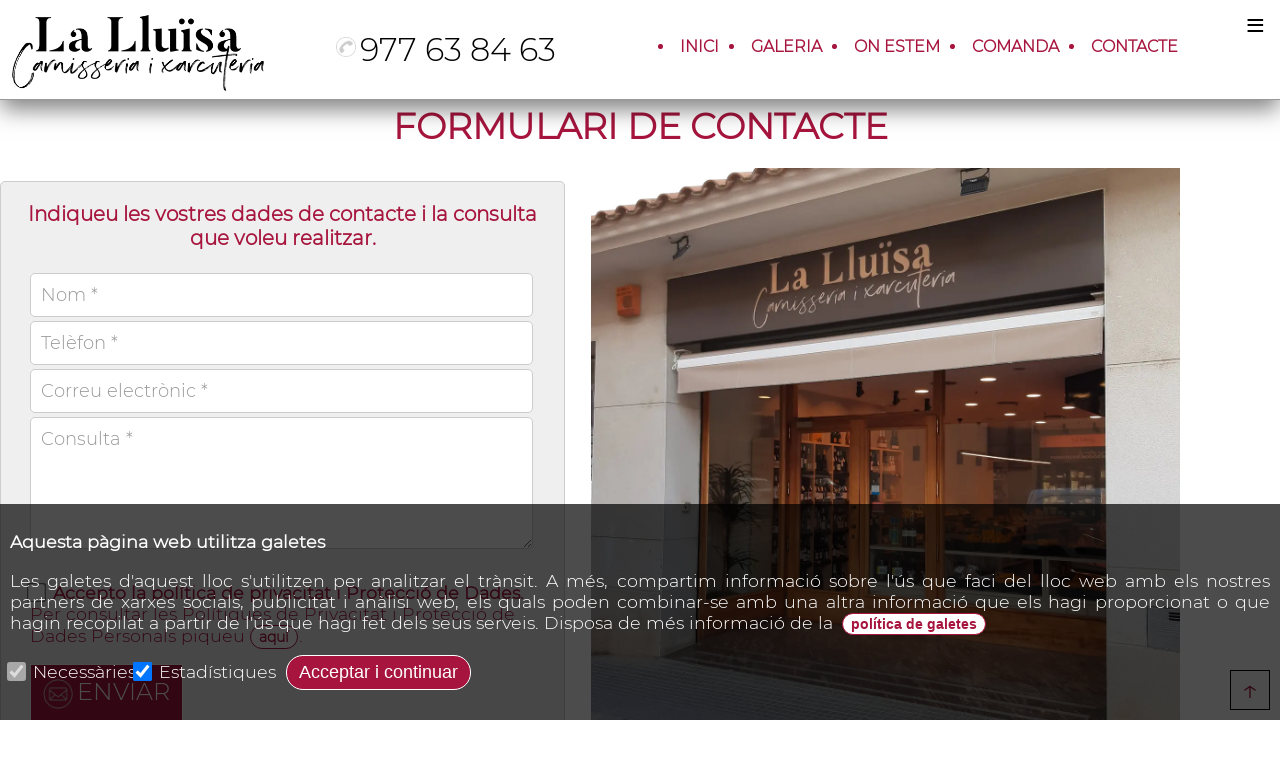

--- FILE ---
content_type: text/html; charset=UTF-8
request_url: https://www.lalluisa.com/ca/estil
body_size: 12634
content:
/* 6699cc (c) trading tecno *//* (c) 2014-2019 (c) trading tecno *//* #a7153e, #a7153e (09/2014) -> #a7153e, #a7153e(16/04/2021 & 17/09/2022) *//*carta colors pintura -> 3 x gris:NSC S 1002-Y = #dedcd2NSC S 1502-Y = #d2d1c8 (aquest)NCS S 2002-Y = #c6c3bbdiv,span {outline:1px dashed red}table tr td {outline:1px dashed blue}*/@media only screen and (min-width : 0px) and (max-width : 1024px) {body {font-size:10px}#contacte{padding-bottom:20px;padding:10px}#index-info  {display:block;max-width:1000px;margin:40px auto 0px auto}#index-info li {display:inline-block;width:80%;margin:10px}#index-info-poster {max-width:500px}#index-info h1 {font-size:32px}#index-info h2 {font-size:24px}#menu {display:none;position:fixed;top:5px;right:5px;width:90%;max-height:98%;padding:0% 2%;overflow:auto;z-index:4}/*#menu {-webkit-box-shadow: 0px 10px 22px -1px rgba(0,0,0,0.51);-moz-box-shadow: 0px 10px 22px -1px rgba(0,0,0,0.51);box-shadow: 0px 10px 22px -1px rgba(0,0,0,0.51)}*/#menu li {display:block;width:90%; padding: 4px 5px; text-align:left; font-size:24px}#menu-barra {display:none}#menu-obrir {top:5px}#peu-grup ul, #icones ul {display:block;text-align:center}#peu-grup li {font-size:24px; padding: 0px 10px; text-align:center !important}.titol {display:block;clear:both;text-align:center;margin:20px 0px 20px 0px;color:black;background-color:white;padding:15px; }.titol {font-size:32px}.titol-seccio {font-size:24px}.subtitol {font-size:26px}.subtitol-seccio {font-size:20px}.subtitol p {text-align:justify !important; font-size:20px !important}.cos-esquerra, .cos-dreta {display:block;clear:both}.cos-esquerra img, .cos-dreta img {width:100%}#info-esquerra, #info-dreta {display:block;clear:both}#info-resum {display:block;clear:both}#info-poster {display:block}#info-poster img {width:100%}.compartir-pagina a {font-size:16px}#capcalera {background-color:white}#capcalera table tr td {padding:0%;white-space:nowrap}#capcalera table tr:nth-child(1) > td:nth-child(1) {width:20%}  /* logo */#capcalera-logo {display:block;width:30%}#capcalera-logo img {width:100px;margin-left:10px}#capcalera-social {font-size:0.8rem}#capcalera-idiomes {display:inline-block;margin:0px 30px 0px 20px;text-align:left;display:none}#capcalera > table > tbody > tr:nth-child(1) > td:nth-child(2) { text-align:center } /* telefon */#capcalera-idiomes {margin-bottom:0px;padding:0px; display:none}#capcalera .lletra-gran {font-size:1.2rem;font-weight:bold;color:black!important}#capcalera .boto-gran {font-size:0.6rem; float:left;font-weight:bold}#capcalera-peu {position:fixed;width:100%;bottom:0px;left:0px;height:60px;background-color:black;color:white;z-index:1}#capcalera-peu table {width:100%; border-collapse:collapse}#capcalera-peu table tr td {text-align:center; padding:10px;width:25%}#capcalera-peu table tr td a p, #capcalera-peu table tr td div p {display:block;font-size:0.6rem;font-weight:bold;margin:0px;padding:0px}#capcalera-peu table a {color:white; text-decoration:none}.zoom-imatge,.zoom-imatge-tancar {max-width: 80vw}#galetes {font-size:1rem}.area-imatges {margin:0px;padding:0px}.area-imatges-img {display:inline-block;background-image:url(../imatges/icona-lupa-gran.png);background-repeat:no-repeat; background-size: 100px 100px; width:102px;height:102px;margin:2px 4px}.area-imatges img {display:inline-block;width:100px;height:100px;border:1px solid #efefef}.cos {margin:20px 20px;font-size:16px; text-align:justify}.cos-dreta, .cos-esquerra {font-size:24px}.cos-dreta h2, .cos-esquerra h2 {font-size:26px;font-weight:normal}.cos-dreta p, .cos-esquerra p {font-size:20px}.cos-dreta table, .cos-esquerra table {border-collapse:collapse}.cos-dreta td, .cos-esquerra td {font-size:20px; padding:5px 5px 5px 0px}.cos-dreta figure img, .cos-esquerra figure img {width:100%}.cos-dual figure {display:block;width:100%;margin:10px auto}.cos-dual img {display:block;width:100%;margin:0px auto}/*.cos-dual figure figcaption {text-align:center}*/.cos .imatge-esquerra, .cos .imatge-dreta{display:block;width:100%;margin:10px auto}#cos-legal {margin:40px 20px; font-size:14px}.area-avis {font-size:1.2rem}.imatge-esquerra {display:block; width:100%; margin:10px 10px 10px 0px}.imatge-dreta {display:block; width:100%;margin:10px 10px 10px 0px}#mapa-transport table tr td {display:block}center figure {margin: 5px 0px}center figure img {width:100%}#whatsapp {display:block}.area-video {position:relative; display:block;width:100%;clear:both;margin-bottom:20px;overflow:hidden}/*.area-video::after {padding-top: 56.25%; display: block;content: '';}*/.area-video iframe {position: relative; top: 0; left: 0; width: 100%;height: 100%;}.area-video p {position:relative;margin-top:10px; height:50px; font-size:1.8em; font-weight:bold; text-align:center; color:black}#galeria {display:block; clear:both; text-align:center; margin: 5px; padding-bottom:15px}#galeria img {display:block; width:100%; margin-bottom:5px}#galeria h2 {color:black!important}button.icona-compartir-imatge {display:block; position:absolute; right:5px;top:10px;cursor:pointer;width:32px; height:32px;border:0px;background-color:transparent}.mono {display:block;clear:both}.mono section {display:block;clear:both;width:100%}.mono-pad { width: 90%!important; padding: 0% 5%}.mono-imatge {display:block; clear:both; text-align:center}.mono-imatge img {width:100%}.duo {display:block; clear:both}.duo section {position:relative; display:block;clear:both; margin:2% 0px}.duo section h2 {position:absolute; top:2%; width:100%; text-align:center}.duo-pad { width: 96%!important; padding: 0% 2%}.trio {display:block;clear:both}.trio section {display:block;width:96%;position:relative;clear:both; margin-bottom:1%; padding:2%; background-color:white}.trio section h2 {top:2%; font-size:1.4rem}.trio section h3 { bottom:2%; font-size:1.1rem}.trio section h2, .trio section h3 {position:absolute; width:92%; padding:2%; text-align:center;background-color:rgba(0,0,0,0.7); color:white; margin:0%}.trio-pad { width: 96%!important; padding: 0% 2%}.quatro {display:block;clear:both}.quatro section {display:block;padding:2%;text-align:center;min-height:340px}}@media only screen and (min-width : 1025px) { body {margin-right: auto;margin-left:auto; font-size:10px}#contacte {display:block;float:left;width:40%; padding:0% 2%; margin:1% 0%}#index-info li {display:inline-block;width:200px;height:365px;margin:10px 10px 10px 10px}#index-info-poster {}#index-info h1 {font-size:24px}#index-info h2 {font-size:18px}/*#menu {display:block;padding-top:10px}#menu li {display:inline-block}*/#peu-grup ul, #icones li {display:inline-block;max-width:20%;width:100%;margin:0px 20px 0px 20px}#peu-grup ul {width:24%}#peu-grup li {font-size:16px}#peu-grup > ul:nth-child(4) > li:nth-child(7) {min-width:300px}/* area logo top doctors */.titol {display:block;clear:both;text-align:center;margin:20px 0px 20px 0px;color:black;background-color:white;padding:15px}.titol {font-size:40px}.titol-seccio {font-size:30px}.subtitol {font-size:36px}.subtitol-seccio {font-size:28px}.cos-esquerra {clear:both;float:left;width:46%;margin:0% 1% 1% 0%;min-height:200px;vertical-align:top !important;outline:1px solid #efefef}.cos-dreta {float:right;width:46%;margin:0% 0% 1% 1%;min-height:200px;vertical-align:top !important;outline: 1px solid #efefef}.cos-esquerra img, .cos-dreta img {width:100%}.c2 {display:inline-block;block;width:45.5%;margin:0%;padding:2%;vertical-align:top;vertical-align:top}.c2:first-child {float:left}.c2:last-child {float:right}.cb {display:block;vertical-align:top;margin-top:40px}.cb h2 {font-size:24px}#info-esquerra {display:inline-block;width:65%}#info-dreta {display:block;float:right;width:30%}#info-resum {display:block}#info-poster {max-width:280px;margin:0px 10px 10px 0px;float:left}#info-poster img {width:100%}#index tr td {padding:5px;font-size:16px}.compartir-pagina a {font-size:16px}#capcalera {}#capcalera table tr td {padding:0%}#capcalera table tr:nth-child(1) > td:nth-child(1) {width:20%}  /* logo */#capcalera-logo {width:20%}#capcalera-logo img {width:100%; margin-left:10px}#capcalera-social {font-size:1rem}#capcalera-idiomes {display:inline-block;margin:0px 30px 0px 20px;text-align:left;display:none}#capcalera-peu {display:none}#menu {position:fixed;top:5px;right:5px;width:90%;max-width:300px;max-height:95vh;padding:0% 1%;font-size:1.2rem; overflow:auto;z-index:4;display:none;}/*#menu li {display:block;max-width:355px;margin:2px 0px 0px 0px;padding: 1px 1px 1px 10px; font-size:16px}#menu-barra {position:fixed;left:0px;top:70px;width:99.9%;height:40px;display:block;overflow:hidden;padding:0px auto;z-index:3}*/#menu-barra {width:100%;height:50px;display:block;overflow:hidden;padding:0px auto;z-index:3}#menu-barra a {display:inline-block;margin:0px;vertical-align:top;margin:0px 5px}#menu-barra .icona {margin:0px;padding:0px}#menu-obrir {top:10px}.zoom-imatge,.zoom-imatge-tancar {max-width: 40vw}#galetes {font-size:1.1rem}.area-imatges {margin:10px;padding:10px}.area-imatges-img {display:inline-block;background-image:url(../imatges/icona-lupa-gran.png); background-repeat:no-repeat; background-size: 200px 200px; width:202px;height:202px;margin:2px 4px}.area-imatges img {display:inline-block;width:200px;height:200px;border:1px solid #efefef}.cos {margin:40px 80px;font-size:20px}.cos-dreta, .cos-esquerra {font-size:26px}.cos-dreta h2, .cos-esquerra h2 {font-size:26px;font-weight:normal}.cos-dreta p, .cos-esquerra p {font-size:20px}.cos-dreta table, .cos-esquerra table {border-collapse:collapse}.cos-dreta td, .cos-esquerra td {font-size:20px; padding:5px 5px 5px 0px}.cos-dual figure {float:right;clear:both;width:400px;margin:5px 0px 15px 25px}.cos-dual img {float:right;clear:both;width:400px;margin:0px 0px 0px 15px}.cos .imatge-esquerra, .cos .imatge-dreta{max-width:24.5%;width:100%}#cos-legal {margin:60px 20px;font-size:16px}.area-avis {font-size:1.2rem}.imatge-esquerra {float:left;margin:0px 10px 10px 0px}.imatge-dreta {float:right;margin:0px 0px 10px 10px}#mapa-transport table tr td {width:30%}#whatsapp {display:none}.area-video {position:relative;float:left;width:44%;padding:3%;overflow:hidden}/*.area-video::after {padding-top: 56.25%; display: block; content: '';}*//*.area-video iframe {position: absolute; top: 0; left: 0; width: 100%;height: 100%;}*/.area-video iframe {width:100%;height:360px}.area-video p {margin-top:10px; height:50px; font-size:1.5em; font-weight:bold; text-align:center; color:black}#galeria {display:block; clear:both; text-align:center; background-color:black; padding-bottom:15px}#galeria img {display:inline-block; height: 70vh; margin:5px}button.icona-compartir-imatge {display:none}.mono {display:block;clear:both}.mono section {width:100%;}.mono-pad { width: 90%!important; padding: 0% 5%}.mono-imatge {display:block; clear:both; text-align:center}.mono-imatge img {width:100%;max-width:60%}.duo {display:block;clear:both}.duo section {position:relative;display:inline-block; width:49%; vertical-align:top}.duo section h2 {position:absolute; top:2%; width:100%; text-align:center}.duo-pad { width: 46%!important; padding: 0% 2%}.trio {display:block; clear:both; overflow:hidden}.trio section {position:relative;display:inline-block;width:33%; background-color:white;vertical-align:top; }.trio section h2 {top:0%; font-size:1.4rem}.trio section h3 { bottom:0%; font-size:1.1rem}.trio section h2, .trio section h3 {position:absolute;width:96%; padding:2%; text-align:center;background-color:rgba(0,0,0,0.7); color:white; margin:0%}.trio-pad { width: 40%!important; padding: 0% 2%}.quatro {display:block;clear:both}.quatro section {display:inline-block;width:20.5%;padding:0% 2% 4% 2%;text-align:center;vertical-align:top} /* posat 20.5 a 21 salta el quart bloc a la seguent linia en algunes pagines */.octo {display:block;clear:both}.octo div {display:inline-block;float:left;width:8.5%;padding:0% 2% 4% 2%;vertical-align:top}}@font-face {  font-family: Montserrat;  src: url(../fonts/Montserrat/Montserrat-Light.ttf);}/*@font-face {  font-family: Roboto;  src: url(../fonts/Roboto/Roboto-Light.ttf);}*/html {}body {font-family:Montserrat, Arial , Helvetica, sans-serif; background-color:white; max-width:4000px}input[type="submit"], button {font-size:18px; padding:5px 10px 5px 10px;background-color:white;color:#a7153e;border:1px solid #a7153e}input[type="submit"]:hover {background-color:#a7153e;color:white}input[type="text"], input[type="date"], textarea, select {color:black}input[type="text"], input[type="date"], textarea {padding:2px 10px 2px 10px; border:1px solid #999999}select {background-color:white}/*input[type=file] {font-size:18px;background-color:#006699;color:white;border:1px solid white}*/a {text-decoration:none}textarea {overflow:auto}textarea {font-family:Montserrat, Arial, Helvetica, sans-serif}hr {color:#cccccc;margin:30px 0px}figure {display:inline-block;margin:0px}figure figcaption {color:#a7153e;font-size:18px}.video-iframe {    position: relative;    padding-bottom: 56.25%; /* 16:9 */    padding-top: 0px;margin-top:0px;    top:0px;background-color:#FF0000;}.video-iframe iframe {    position: absolute;margin-top:0px    top: 0px;padding:0px;    left: 0px;    width: 100%;    height: 100%;}/*.icona {display:inline-block;font-size:18px;color:#999999;padding:5px 0px 5px 0px;text-decoration:none;white-space:nowrap}*/#capcalera {position:fixed; left:0px; top:0px; width:100%; background-color:white; border-bottom:1px solid #999999; z-index:2 !important}#capcalera table {width:100%; border-collapse:collapse}#capcalera-social{font-weight:bold}/*#capcalera-social {padding:10px 0px 10px 0px;vertical-align:middle}#capcalera-social a img {border:1px solid white !important}#capcalera-idiomes {padding:10px 0px 10px 0px;vertical-align:middle;font-size:12px}#capcalera-idiomes a {width:100px !important}#capcalera-idiomes a:nth-child(2) {border:1px solid white}#capcalera-idiomes a:nth-child(2):hover {background-color:white}#capcalera-idiomes .icona-linkedin {background-size: 25px 25px !important; background-position:0px 0px !important;padding-left:-5px !important;display:inline;margin-right:20px;cursor:default;border-radius:0px 0px 0px 0px;vertical-align:top}#capcalera-social {padding-top:17px}#capcalera-social a {vertical-align:top}#capcalera-social a:hover {cursor:pointer}#capcalera-social img {width:30px}#capcalera-social .icona {background-size: 20px 20px}#capcalera-idiomes a {padding:2px 8px 2px 8px; margin:0px 2px 0px 0px;color:#006699;border:1px solid #99ccff;text-decoration:none;vertical-align:top}#capcalera-idiomes a:hover {background-color:#efefef;color:#a7153e;cursor:pointer}.capcalera-idioma-actual {background-color:#a7153e;color:white;cursor:pointer}#capcalera span {display:block;}#capcalera-banner {display:block;clear:both;text-align:center}#capcalera-banner img {width:100%}*/.area-avis {display:block;clear:both; width:100%; background-color:white; color:black; font-weight:bold; padding:0.5% 0%}.area-avis a:visited{color:#a7153e}.area-avis a {text-decoration:none;color:#a7153e}.area-avis a:hover {text-decoration:underline}#seleccio {display:block;max-width:450px;margin:20px auto 20px auto;text-align:center;padding:10px;background-color:rgba(255,255,255,1);border:4px solid white}#seleccio h3 {font-weight:normal;font-size:34px;text-shadow:0px 2px 1px white}#menu-obrir {position:fixed; right:10px;font-size:2rem; width:30px;height:30px;background-color:transparent;color:black;cursor:pointer;text-align:center;line-height:30px;z-index:5}#menu {clear:both;text-align:center;z-index:4;overflow:auto; background-color:white;border:1px solid #cccccc}#menu ul {display:block; list-style:none; padding:0px}#menu li {color:#a7153e; height:30px;line-height:30px;margin:0px auto; text-align:left;font-weight:bold;overflow:hidden}#menu a {text-decoration:none;color:#999999}#menu li:hover {color:#a7153e;text-decoration:underline;cursor:pointer}#menu li .icona {background-size:20px 20px}#menu-barra {clear:both;text-align:center;z-index:3;max-height:25px; font-weight:bold}#menu-barra ul {display:block; list-style:none; padding:0px;margin:0px}#menu-barra li {color:#a7153e;font-size:16px; text-align:left}#menu-barra a {text-decoration:none;color:white;}#menu-barra li:hover {text-decoration:underline; font-weight:bold; cursor:pointer}#menu-barra .icona {background-size: 18px 18px}.titol-seccio {display:block;clear:both;text-align:center;margin:20px 0px 10px 0px;color:white;background-color:#a7153e;padding:10px}.subtitol {display:block;clear:both;text-align:center;margin:0px;color:#a7153e;padding:0px 20px}.subtitol-seccio {display:block;clear:both;text-align:center;margin:0px;color:#a7153e;padding:10px}.subtitol p a {color:#990033;font-weight:bold}.titol-expandir{position:relative;/*top:-60px;*/width:100% !important;height:40px;background-image:url(../imatges/transparent-1.png);background-repeat: no-repeat;background-size:100% height:50px;}.boto-expandir {position:relative; padding:4px 8px!important}.titol-expandir-cos {display:none}#index {display:block;margin:0px 10px 10px 10px; border:1px solid #cccccc;padding:10px;font-size:16px;overflow:auto;background-color:rgba(255,255,255,0.4)}#index img {border:1px solid #cccccc}#index-titol {display:block;margin:0px 10px 0px 10px;color:black;font-size:38px;text-align:center;min-height:60px;text-shadow:0px 1px white}#index-titol img {display:block;width:160px;margin:auto}#index tr td {border-bottom:1px solid #cccccc}#index tr:hover {background-color:rgba(0,0,0,0.1);color:black}#index th {background-color:black;color:white;font-weight:normal;border:0px;text-align:center}#index table {width:100%;background-color:rgba(255,255,255,0.9);padding:10px; border-spacing:0px}#index table, #index table a {color:black}#index table td, #index table img {vertical-align:middle}#public ul {display:block; list-style:none; padding:0px; margin:0px}#public h3 {color:#990033}#contacte {background-color:#efefef;color:white; vertical-align:top; border:1px solid #cccccc}#contacte h2 {font-size:24px;color:#a7153e;text-align:center;}#contacte table {margin:auto}#contacte label {font-size:1.1rem;color:#a7153e}#contacte td {display:block;width:100%}/*#contacte td:first-child {width:20%;text-align:right;color:#6699cc}*//*#contacte td:last-child {width:100%;text-align:left}*/#contacte input[type="text"], #contacte textarea, #contacte select {font-family:Montserrat, Arial , Helvetica, sans-serif; font-size:18px;width:99%;margin:0px;padding:10px;border:1px solid #cccccc}#contacte select {width:99%}#contacte input[type="text"]:focus, #contacte textarea:focus, #contacte select:focus {-webkit-box-shadow: 0px 0px 4px 1px rgba(102,153,204,1);-moz-box-shadow: 0px 0px 4px 1px rgba(102,153,204,1);box-shadow: 0px 0px 4px 1px rgba(102,153,204,1);}#contacte p {display:block;font-size:20px;text-align:center;color:#a7153e;font-weight:bold}/*#contacte a {color:white;font-weight:bold} */#contacte-missatge {display:block;color:#339933;padding:10px;border-shadow:0px 1px black;font-size:26px;font-weight:bold;text-align:center;text-shadow: -1px 0 white, 0 1px white, 1px 0 white, 0 -1px white;}/*#contacte span {font-size:16px;color:#a7153e}*/#contacte-enviar {float:left}input::-webkit-input-placeholder { color: #999999;}input:-moz-placeholder { color: #999999;}input::-moz-placeholder {  color: #999999;}input:-ms-input-placeholder {  color: #999999;}textarea::-webkit-input-placeholder { color: #999999;}textarea:-moz-placeholder { color: #999999;}textarea::-moz-placeholder {  color: #999999;}textarea:-ms-input-placeholder {  color: #999999;}select::-webkit-input-placeholder { color: #999999;}select:-moz-placeholder { color: #999999;}select::-moz-placeholder {  color: #999999;}select:-ms-input-placeholder {  color: #999999;}.area-imatges {display:block;background-color:white}/*.area-imatges-img {display:inline-block;background-image:url(../imatges/icona-lupa-gran.png);background-repeat:no-repeat; background-size: 200px 200px; width:202px;height:202px;margin:2px 4px}.area-imatges img {display:inline-block;width:200px;height:200px;border:1px solid #efefef}*/.area-imatges img:hover {opacity:0.4}@media only screen and (min-width : 0px) and (max-width : 1024px) {#posts {max-height:50vh}.post-blog-bloc {display:block;margin-bottom:5px}.post-blog-cap{padding:0px 5px 2px 5px}.post-blog-titol{padding:2px 10px 2px 10px;font-size:16px}#post-blog-tot {display:block;padding:10px;margin:20px 0px}#post-blog-info {display:block}#post-blog-info label {font-size:22px}}@media only screen and (min-width : 1025px) {#posts {display:inline-block;width:25%;min-height:100px;max-height:70vh; vertical-align:top;text-align:center;vertical-align:top}.post-blog-bloc {display:inline-block;width:99%;margin:0vw 0vw .1vw 0px;padding:0.5vw;vertical-align:top}.post-blog-cap{padding:.1vw;margin:0vw 0vw .1vw 0vw}.post-blog-titol {padding: .0vw .1vw .1vw .1vw;font-size:14px}#post-blog-tot {display:inline-block;width:48%;padding:0px 1% 2% 1%;margin:0% 2% 2% 2%;vertical-align:top}#post-blog-tot {background-image:url(../imatges/diagnosis-dermatologica.png);background-repeat:no-repeat;background-position:bottom 10px right 10px;background-size:100px}#post-blog-info {display:inline-block;width:17%;vertical-align:top}#post-blog-info label {font-size:18px}}#blog {display:block;width:99%;margin:auto}#blog form {margin:0px 0px 10px 0px}#blog form input[type="text"] {font-size:16px; width:160px;padding:5px;font-weight:bold}#posts {margin:0px 10px 0px 0px;padding:5px 0px;overflow-y:auto;overflow-x:hidden;}#posts a {text-decoration:none;color:#6699cc}#posts a:hover {text-decoration:underline;color:white}.post-blog-bloc {text-align:left; color:#6699cc;font-family:Montserrat, Arial, Helvetica, sans-serif; border-bottom:1px solid #6699cc;vertical-align:top}.post-blog-bloc:hover {outline:1px solid white;background-color:#6699cc;color:white}.post-blog-cap {display:block;top:1px; right:1px;height:12px;text-align:right;font-size:12px}.post-blog-titol{font-weight:bold;overflow:hidden}.post-blog-titol a{display:block;font-family:Montserrat, Arial, Helvetica, sans-serif;font-weight:bold;outline:1px solid #6699cc; color:#006699;margin-bottom:8px}.post-blog-bloc a:hover, .post-blog-bloc a:visited {color:white}#post-blog-tot {overflow-x:auto;min-height:200px;text-align:left}#post-blog-tot #titol, #post-blog-tot #diamesany, #post-blog-tot #peu {display:block;color:black;font-weight:normal}#post-blog-info {text-align:center}#post-blog-info img {width:100%;margin-top:20px}#post-blog-info label {color:#6699cc}#post-blog-peu {display:block;margin-top:30px;color:#6699cc}.cos {display:block; clear:both;color:#666666; background-color:white;min-height:100px; text-align:justify}.cos h2 {color:#6699cc !important}.cos-dual {display:block;clear:both;padding-bottom:20px;margin-bottom:40px;min-height:40vh}.cos-dual h2 {display:block;clear:both;padding:10px;background-color:#6699cc;color:white;margin-top:20px;font-weight:normal}/*.cos-dual figure figcaption {color:#6699cc;font-size:18px;text-align:center}*/.cos-dual h2, .cos-dual h3 {color:#6699cc}.cos-esquerra {padding:0px 10px 10px 10px; vertical-align:top}.cos-dreta {padding: 0px 10px 10px 10px; vertical-align:top}.cos-esquerra h2 {color:#6699cc;margin:0px}.cos-dreta h2 {color:#6699cc;margin:0px}#cos-legal {display:block; color:#666666; background-color:white;text-align:justify;min-height:470px}#cos-legal table {border-collapse:collapse}#cos-legal table tr td{border:1px solid #cccccc;padding:10px}.videos table {position:relative;width:100%;background-color:black; color:white;}.videos table tr td:nth-of-type(1) {vertical-align:top}.videos table tr td:nth-of-type(2) {font-weight:bold}.videos table tr td {padding:5px}.videos table tr td h2 {font-weight:normal}.videos .icona-zoom {cursor:pointer}.videos .video-bloc {position:relative; height:400px;}.videos .video-iframe {position:absolute;width:100%;height:100%}#icones {display:block;margin:30px 0px 30px 0px;text-align:center}#icones img {max-width:200px;width:100%}#icones ul {list-style:none; padding:0px;vertical-align:top}#icones li {display:inline-block;color:#999999;padding:10px 20px 10px 20px;margin:10px auto 0px auto}#icones li span {display:block;font-size:32px;color:#999999}#area-etiquetes {display:block;clear:both; text-align:center; margin:10px auto 0px auto; min-height:70px; padding:20px 5px}#area-etiquetes h1,#area-etiquetes h2,#area-etiquetes h3,#area-etiquetes h4,#area-etiquetes h5,#area-etiquetes h6 {display:inline;margin:0px 8px;color:white;text-shadow:0px 1px #333333;font-weight:normal}#area-etiquetes span {display:none}.etiqueta {display:inline;padding:6px 12px;margin:0px 8px;color:#333333;background-color:#efefef;border:1px solid #cccccc;font-weight:normal;font-size:1.2em;}.etiqueta-mini {display:inline;padding:1px 6px; margin:0px 4px;color:#333333;background-color:#efefef;border:1px solid #cccccc;font-weight:normal;font-size:0.9em; text-shadow:none}.lineal {display:block;clear:both;overflow-x:auto;white-space:nowrap;text-align:center}.lineal div {position:relative; display:inline-block; margin:0.5% 0.5%; vertical-align:top}.lineal div img {height:70vh}.lineal div span:nth-of-type(1) {position:absolute;left:0px;top:0px;width:96%;height:40px;font-size:1.2rem;color:white;background-color:rgba(0,0,0,0.5);text-align:center; padding:2%;white-space:normal;font-weight:bold}.lineal div span:nth-of-type(2) {position:absolute; bottom:1px;left:28%;text-align:center}.segells {display:block; clear:both; text-align:center; margin:10px}.segells img {height:160px; margin: 0px 5px;/*filter: grayscale(100%);*/}#peu {display:block;clear:both;margin:2vh 0px 0px 0px; padding:0px 0px 30px 0px;background-color:#efefef}#peu-mapa {display:block}#peu-social {display:block;margin:auto;max-width:340px;height:300px;text-align:center;border:0px solid white}/*#peu-logo {position:relative;text-align:center;margin:0px 0px 10px 0px}#peu-logo img {width:200px !important;background-color:white}*/#peu-grup {display:block;text-align:center}#peu-grup h1, #peu-grup h2 ,#peu-grup h3, #peu-grup h4 {margin:0px;padding:0px}#peu-grup ul {list-style:none;padding-left:0px;vertical-align:top}#peu-grup li, #peu-grup a {display:block;min-height:40px;text-align:left;color:black}#peu-grup li a, #peu-grup a {text-decoration:none}#peu-grup a:hover {text-decoration:underline; cursor:pointer; color:#a7153e}#peu-grup li a {display:inline}#peu-grup li img {}#peu-grup p {font-size:18px; color:#a7153e;margin:30px !important}#peu-copy {display:block;clear:both;color:black;text-align:center;margin-bottom:5px;padding-bottom:10px;font-size:14px}#peu-copy a {color:white}#peu-mida {display:none} /* display:inline-block;clear:both;float:left;margin-left:10px;color:#999999;font-size:12px} */#peu-tt {display:inline-block;float:right;width:170px;text-align:right;color:black;margin-bottom:80px;margin-right:10px;height:20px;font-size:12px;cursor:pointer}#peu-tt a {text-decoration:none;color:black}#peu-tt span {color:#006699}#mapa-transport {display:block;text-align:left;margin:0px 20px}#mapa-transport div:nth-child(1), #mapa-transport div:nth-child(3) {font-size:28px;text-align:center;background-color:#6699cc;color:white;margin:10px 0px;cursor:pointer;min-height:40px}#mapa-transport-public, #mapa-transport-privat {display:none}#mapa-transport-public span, #mapa-transport-privat span{font-size:20px;font-weight:normal}#mapa-transport-public {background-image:url(../imatges/fons-nubols.jpg); background-repeat:no-repeat; background-size:cover} #mapa-transport-privat {background-image:url(../imatges/fons-nubols.jpg); background-repeat:no-repeat; background-size:cover} #mapa-transport table {font-size:18px;color:#336699;display:block;width:100%;font-weight:bold}#mapa-transport table p {font-size:22px;color:#6699cc}#mapa-transport table span {display:block;margin-bottom:5px}#mapa-transport table tr td {padding:20px;margin:10px;vertical-align:top}/*#mapa-transport span ul li {display:block !important;width:100% !important;font-size:20px;border-bottom:1px solid #6699cc}#mapa-transport p {font-size:22px;color:#6699cc}*/#seo {display:none}#galetes {position:fixed;left:0px;bottom:0px;background-color:rgba(0,0,0,0.7);color:white;padding:10px;z-index:2;text-align:justify;display:none}#galetes-acceptar{font-weight:bold}#galetes a, #galetes span {color:white;font-size:14px;padding:2px 4px;font-weight:bold;text-decoration:underline;cursor:pointer}.boto {display:inline-block;font-size:18px;color:white;background-color:#a7153e;padding:6px 12px;border:1px solid white; margin:2px 2px 2px 0px;text-decoration:none !important;white-space:nowrap}.boto:hover, .boto a:hover {color:#a7153e;background-color:white;border:1px solid #a7153e;cursor:pointer}.boto a,.boto a:link{text-decoration:none}.boto-blanc {display:inline-block;font-size:18px;color:#a7153e;background-color:white;padding:5px 8px;border:1px solid #a7153e; margin:2px 2px 2px 0px;text-decoration:none;white-space:nowrap;text-shadow: none}.boto-blanc:hover, .boto-blanc a:hover {color:white;background-color:#a7153e;border:1px solid white;cursor:pointer}.boto-blanc a,.boto a:link{text-decoration:none}.boto-blau {display:inline-block;font-size:18px;background-color:#006699;color:white;padding:5px 8px;border:1px solid white; margin:2px 2px 2px 0px;text-decoration:none;white-space:nowrap}.boto-blau:hover {background-color:white;color:#006699;border:1px solid #006699;cursor:pointer}.boto-blau a, .boto-blau a:link {text-decoration:none!important;color:white}.boto-mini {display:inline-block;border:1px solid #a7153e;color:white;background-color:#a7153e;padding:2px 8px!important; font-size:14px;margin: 1px 1px 1px 0px;text-decoration:none;white-space:nowrap}.boto-mini a {text-decoration:none}.boto-mini:hover, .boto-mini a:hover {color:#a7153e;background-color:white;cursor:pointer}.boto-mini-blanc {display:inline-block;border:1px solid #a7153e;color:#a7153e;background-color:white;padding:2px 8px!important; font-size:14px;margin: 1px 1px 1px 0px;text-decoration:none;white-space:nowrap;font-weight:bold;text-shadow: 0px 0px 0px white}.boto-mini-blanc a {text-decoration:none}.boto-mini-blanc:hover, .boto-mini-blanc a:hover {color:white;background-color:#a7153e;cursor:pointer;border:1px solid white;font-weight:normal}.boto-gran {display:inline-block;font-size:24px;color:white;background-color:#a7153e;padding:12px;border:1px solid white; margin:2px 2px 2px 0px;text-decoration:none !important;white-space:nowrap}.boto-gran:hover, .boto-gran a:hover {color:#a7153e;background-color:white;border:1px solid #a7153e;cursor:pointer}.boto-gran a,.boto-gran a:link{text-decoration:none}.boto-gran-blanc {display:inline-block;font-size:24px;color:#a7153e;background-color:white;padding:12;border:1px solid #a7153e; margin:2px 2px 2px 0px;text-decoration:none !important;white-space:nowrap}.boto-gran-blanc:hover, .boto-gran-blanc a:hover {color:white;background-color:#a7153e;border:1px solid white;cursor:pointer}.boto-gran-blanc a,.boto-gran-blanc a:link{text-decoration:none}.boto-icona {display:inline-block;font-size:18px;padding:5px 0px; text-decoration:none;white-space:nowrap}#fletxa-amunt {position:fixed;bottom:10px; right:10px;cursor:pointer;font-size:30px;border:1px solid black;background-color:rgba(255,255,255,0.7);color:#a7153e;width:30px;height:30px;line-height:30px;padding:4px;text-align:center; vertical-align:middle;z-index:2}#fletxa-amunt:hover{background-color:#cccccc;color:black;border:1px solid #666666}/*#whatsapp {position:fixed;bottom:5px; left:10px;cursor:pointer;z-index:1;font-size:20px;font-weight:bold; text-shadow:0px 2px white; text-shadow:2px 0px white}*/.ocult {display:none}.ul-bloc {list-style-type:none;padding:0px}.bloc {display:block;clear:both}.bloc-linia {display:inline-block}.bloc-imatge {display:block;clear:both; overflow:hidden}.bloc-imatge img {width:100%}.dreta {text-align:right}.esquerra {text-align:left}.centrat {text-align:center}.justificat {text-align:justify}.tot-dreta{float:right}.tot-esquerra{float:left}.marge {margin: 20px 0px}.marge-extra {margin:100px 0px}.marge-tot {margin:20px}.marge-amunt {margin-top:20px}.marge-avall {margin-bottom:20px}.marge-dreta {margin-right:20px}.marge-esquerra {margin-left:20px}.sense-marge {margin:0px!important}.marge-intern {padding:20px}.pad {padding: 20px}.icona {background-repeat:no-repeat;background-size: 30px 30px; width:30px; height:20px; background-position:0px 0px; padding:5px 0px; margin-right:4px; text-decoration:none;display:inline-block;vertical-align:middle}.icona:hover {opacity:0.6}.icona-mini {background-repeat:no-repeat;background-size: 20px 20px; width:20px; height:22px; background-position:0px 0px; padding:5px 0px; margin-right:4px; text-decoration:none;display:inline-block;vertical-align:middle}.icona-mini:hover {opacity:0.6}.icona-gran {background-repeat:no-repeat;background-size: 60px 60px; width:60px; height:60px;background-position:0px 0px; padding:5px 0px; margin-right:4px; text-decoration:none;display:inline-block;vertical-align:middle}.icona-max {background-repeat:no-repeat;background-size: 160px 160px; width:160px; height:160px;background-position:0px 0px; padding:5px 0px; margin-right:4px; text-decoration:none;display:inline-block;vertical-align:middle}.icona-extra {background-repeat:no-repeat;background-size: 256px 256px; width:256px; height:256px;background-position:0px 0px; padding:5px 0px; margin-right:4px; text-decoration:none;display:inline-block;vertical-align:middle}.icona-lupa {background-image:url(../imatges/icona-lupa.png)}.icona-calendari {background-image:url(../imatges/icona-calendari.png)}.icona-zoom {background-image:url(../imatges/icona-zoom.png)}.icona-tancar {background-image:url(../imatges/icona-tancar.png)}.icona-usuari {background-image:url(../imatges/icona-usuari.png)}.icona-contacte {background-image:url(../imatges/icona-contacte.png)}.icona-membre {background-image:url(../imatges/icona-membre.png)}.icona-info {background-image:url(../imatges/icona-info.png)}.icona-imprimir {background-image:url(../imatges/icona-imprimir.png)}.icona-compartir {background-image:url(../imatges/icona-compartir.png)}.icona-compartir-imatge {background-image:url(../imatges/icona-compartir-imatge.png)}.icona-logo-tt {background-image:url(../imatges/icona-logo-tt.png)}.icona-twitter {background-image:url(../imatges/icona-twitter.png)}.icona-facebook {background-image:url(../imatges/icona-facebook.png)}.icona-googleplus {background-image:url(../imatges/icona-googleplus.png)}.icona-linkedin {background-image:url(../imatges/icona-linkedin.png)}.icona-instagram {background-image:url(../imatges/icona-instagram.png)}.icona-pinterest {background-image:url(../imatges/icona-pinterest.png)}.icona-whatsapp {background-image:url(../imatges/icona-whatsapp.png)}.icona-youtube {background-image:url(../imatges/icona-youtube.png)}.icona-email {background-image:url(../imatges/icona-email.png)}.icona-newsletter {background-image:url(../imatges/icona-newsletter.png)}.icona-components  {background-image:url(../imatges/icona-components.png)}.icona-descatalogat {background-image:url(../imatges/icona-descatalogat.png)}.icona-novetat {background-image:url(../imatges/icona-novetat.png)}.icona-pdf {background-image:url(../imatges/icona-pdf.png)}.icona-casa {background-image:url(../imatges/icona-casa.png)}.icona-check {background-image:url(../imatges/icona-check.png)}.icona-estrella {background-image:url(../imatges/icona-estrella.png)}.icona-check-verd {background-image:url(../imatges/icona-check-verd.png)}.icona-opcio {background-image:url(../imatges/icona-opcio.png)}.icona-mobil {background-image:url(../imatges/icona-mobil.png)}.icona-telefon {background-image:url(../imatges/icona-telefon.png)}.icona-trucar {background-image:url(../imatges/icona-trucar.png)}/* color blau */.icona-fax {background-image:url(../imatges/icona-fax.png)}.icona-mon {background-image:url(../imatges/icona-mon.png)}.icona-ubicacio {background-image:url(../imatges/icona-ubicacio.png)}.icona-noticia {background-image:url(../imatges/icona-noticia.png)}.icona-blog {background-image:url(../imatges/icona-blog.png)}.icona-blogspot {background-image:url(../imatges/icona-blogspot.png)}.icona-tt {background-image:url(../imatges/icona-tt.png)}.icona-cita {background-image:url(../imatges/icona-cita.png)}.icona-inici {background-image:url(../imatges/icona-inici.png)}.icona-bus {background-image:url(../imatges/icona-bus.png)}.icona-metro {background-image:url(../imatges/icona-metro.png)}.icona-tren {background-image:url(../imatges/icona-tren.png)}.icona-cotxe {background-image:url(../imatges/icona-cotxe.png)}.icona-moto {background-image:url(../imatges/icona-moto.png)}.icona-parking {background-image:url(../imatges/icona-parking.png)}.icona-cedilp {background-image:url(../imatges/icona-cedilp.png)}.icona-finestra {background-image:url(../imatges/icona-finestra.png)}.icona-ok {background-image:url(../imatges/icona-ok.png)}.icona-ko {background-image:url(../imatges/icona-ko.png)}.icona-metge {background-image:url(../imatges/icona-metge.png)}.icona-metge-blau {background-image:url(../imatges/icona-metge-blau.png)}.icona-equip {background-image:url(../imatges/icona-equip.png)}.icona-oficina {background-image:url(../imatges/icona-oficina.png)}.icona-salut {background-image:url(../imatges/icona-salut.png)}.icona-tractament {background-image:url(../imatges/icona-tractament.png)}.icona-mes {background-image:url(../imatges/icona-mes.png)}.icona-fotos {background-image:url(../imatges/icona-fotos.png)}.icona-tour-virtual {background-image:url(../imatges/icona-tour-virtual.png)}.icona-carret {background-image:url(../imatges/icona-carret.png)}.icona-carregant {background-image:url(../imatges/icona-carregant.gif)}.icona-video {background-image:url(../imatges/icona-video.png)}/* 256 x 256 */.icona-scan {background-image:url(../imatges/icona-scan.png)}/* 256 x 256 */.icona-24h {background-image:url(../imatges/icona-24h.png)}     /* 256 x 256 */.icona-rellotge {background-image:url(../imatges/icona-rellotge.png)}     /* 256 x 256 */.icona-link {background-image:url(../imatges/icona-link.png)}     /* 256 x 256 */.icona-bossa {background-image:url(../imatges/icona-bossa.png)}     /* 256 x 256 */.icona-whatsapp-1 {background-image:url(../imatges/icona-whatsapp-1.png); background-size: 40px 40px;width:40px; height:50px;width:40px;cursor:pointer;}.icona-whatsapp-2 {background-image:url(../imatges/icona-whatsapp-2.png)}    /* .icona-gran */.icona-cat {background-image:url(../imatges/icona-cat.png)}.icona-esp {background-image:url(../imatges/icona-esp.png)}.icona-eng {background-image:url(../imatges/icona-eng.png)}.icona-fra {background-image:url(../imatges/icona-fra.png)}.icona-gal {background-image:url(../imatges/icona-gal.png)}.icona-por {background-image:url(../imatges/icona-por.png)}.icona-ita {background-image:url(../imatges/icona-ita.png)}.icona-ger {background-image:url(../imatges/icona-ger.png)}.icona-investigar {background-image:url(../imatges/icona-investigar.png)}.icona-merit {background-image:url(../imatges/icona-merit.png)}.icona-certificat {background-image:url(../imatges/icona-certificat.png)}.icona-formacio {background-image:url(../imatges/icona-formacio.png)}.icona-membre {background-image:url(../imatges/icona-membre.png)}.icona-creu-roja {background-image:url(../imatges/icona-creu-roja.png)}.icona-creu-cita {background-image:url(../imatges/icona-creu-cita.png)}.icona-ca {background-image:url(../imatges/icona-senyera_ca.png);}.icona-es {background-image:url(../imatges/icona-senyera_es.png);}.icona-en {background-image:url(../imatges/icona-senyera_en.png);}h2 .icona {background-size: 40px 40px;width:40px; height:30px;}h2 .icona {-webkit-filter: grayscale(50%); filter: grayscale(50%);}.icona-ca, .icona-es, .icona-en, .icona-carregant {background-repeat:no-repeat; background-size: 20px 20px; background-position:0px 3px; padding-left:35px;min-width:30px;min-height:30px;display:inline;cursor:default}/*.icona-tots, .icona-lupa, .icona-zoom, .icona-info, .icona-imprimir, .icona-compartir, .icona-twitter, .icona-facebook, .icona-googleplus, .icona-linkedin, .icona-instagram, .icona-pinterest, .icona-whatsapp, .icona-email, .icona-newsletter, .icona-components, .icona-descatalogat, .icona-novetat, .icona-logo-tt, .icona-pdf {background-repeat:no-repeat; background-size: 25px 25px; background-position:5px 3px; padding-left:35px;min-width:30px;min-height:30px;display:inline;cursor:default}.icona-casa, .icona-check, {background-repeat:no-repeat;background-size: 30px 30px;width:30px;height:30px;padding-left:35px !important;background-position:0px 5px}.icona-tots-mini, .icona-lupa-mini, .icona-zoom-mini, .icona-info-mini, .icona-imprimir-mini, .icona-compartir-mini,  .icona-twitter-mini, .icona-facebook-mini, .icona-googleplus-mini, .icona-linkedin-mini, .icona-instagram-mini, .icona-pinterest-mini, .icona-whatsapp-mini, .icona-email-mini, .icona-newsletter-mini, .icona-components-mini, .icona-descatalogat-mini, .icona-novetat-mini, .icona-logo-tt-mini, .icona-pdf-mini  {background-repeat:no-repeat; background-size: 15px 15px; background-position:2px 2px; padding-left:20px;min-width:15px;height:15px;display:inline;cursor:default}*/.icona-fosca {filter: contrast(0%);}.icona-blanc {filter: contrast(160%);}/*.icona-blanca {filter: invert(100%) sepia(0%) saturate(0%) hue-rotate(101deg) brightness(102%) contrast(106%);}*/.icona-negre {filter: invert(0%) sepia(9%) saturate(7500%) hue-rotate(114deg) brightness(0%) contrast(100%)}.icona-blau {filter: invert(20%) sepia(75%) saturate(2702%) hue-rotate(182deg) brightness(60%) contrast(101%)}.icona-gris {filter: invert(66%) sepia(0%) saturate(0%) hue-rotate(6deg) brightness(93%) contrast(90%)}.icona-verd {filter: invert(67%) sepia(34%) saturate(7491%) hue-rotate(81deg) brightness(112%) contrast(134%)}.icona-vermell {filter: invert(16%) sepia(90%) saturate(7079%) hue-rotate(360deg) brightness(107%) contrast(115%)}.icona-compartir-imatge {background-repeat:no-repeat;background-size: 30px 30px; width:30px; height:20px; background-position:0px 0px; padding:5px 0px; margin-right:4px; text-decoration:none;display:inline-block;vertical-align:middle; background-image:url(../imatges/icona-compartir-imatge.png)}.m5   {max-width:50px;  width:90%; display:inline-block; margin:5px 5px 5px 0px}.m50  {max-width:50px;  width:90%; display:inline-block; margin:5px 5px 5px 0px}.m100 {max-width:100px; width:90%; display:inline-block; margin:5px 5px 5px 0px}.m150 {max-width:150px; width:90%; display:inline-block; margin:5px 5px 5px 0px}.m200 {max-width:200px; width:90%; display:inline-block; margin:5px 5px 5px 0px}.m250 {max-width:250px; width:90%; display:inline-block; margin:5px 5px 5px 0px}.m300 {max-width:300px; width:90%; display:inline-block; margin:5px 5px 5px 0px}.m350 {max-width:350px; width:90%; display:inline-block; margin:5px 5px 5px 0px}.m400 {max-width:400px; width:90%; display:inline-block; margin:5px 5px 5px 0px}.m450 {max-width:450px; width:90%; display:inline-block; margin:5px 5px 5px 0px}.m500 {max-width:500px; width:90%; display:inline-block; margin:5px 5px 5px 0px}.m10x  {width:10%}.m20x  {width:20%}.m25x  {width:25%}.m30x  {width:30%}.m40x  {width:40%}.m50x  {width:50%}.m60x  {width:60%}.m70x  {width:70%}.m75x  {width:75%}.m80x  {width:80%}.m90x  {width:90%}.m100x {width:100%}.blanc {color:white!important}.negre {color:black!important}.vermell {color:#cc0000!important}.gris-fosc {color:#666666!important}.gris {color:#d2d1c8!important}.taronja {color:#ffcc00!important}.carbassa {color:#ff6600!important}.blau{color:#006699 !important}.rosa {color:#a7153e !important}   .fons-negre {background-color:black !important}.fons-blanc {background-color:white !important}.fons-blau {background-color:#006699 !important}.fons-gris {background-color:#d2d1c8 !important}.fons-gris-clar {background-color:#dadada !important}.fons-gris-fosc {background-color:#666666 !important}.fons-taronja {background-color:#ffcc00 !important}.fons-carbassa {background-color:#ff6600 !important}.fons-rosa {background-color:#a7153e !important}.normal    {font-weight:normal!important}.negreta   {font-weight:bold!important}.parpadeig { animation: parpadeig 2s linear infinite; }.buit {font-weight:normal;display:inline;padding:0px; margin:0px; font-size:inherit} @keyframes parpadeig { 50% { opacity: 0; } }.lletra-mini    {font-size:0.8rem}.lletra-petita  {font-size:1.1rem}.lletra-normal  {font-size:1.4rem}.lletra-mitjana {font-size:1.7rem}.lletra-gran    {font-size:2rem}.lletra-extra   {font-size:2.5rem}.degradat-gris {background-image: linear-gradient(to bottom, white, #cccccc)}.degradat-gris-clar{background-image: linear-gradient(to bottom, white, #d1d1d1)}.degradat-gris-clar-dreta{background-image: linear-gradient(to right, white, #d1d1d1)}.degradat-blau {background-image: linear-gradient(to bottom, white, #6699ff)}.degradat-blau-clar {background-image: linear-gradient(to bottom, white, #99ccff)}.degradat-rosa-clar {background-image: linear-gradient(to bottom, white, #ffccff)}.degradat-verd-clar {background-image: linear-gradient(to bottom, white, #66cc99)}/*.degradat-blau {background: rgba(3,67,99,1);background: -moz-linear-gradient(left, rgba(3,67,99,1) 0%, rgba(3,67,99,1) 49%, rgba(168,205,240,1) 100%);background: -webkit-gradient(left top, right top, color-stop(0%, rgba(3,67,99,1)), color-stop(49%, rgba(3,67,99,1)), color-stop(100%, rgba(168,205,240,1)));background: -webkit-linear-gradient(left, rgba(3,67,99,1) 0%, rgba(3,67,99,1) 49%, rgba(168,205,240,1) 100%);background: -o-linear-gradient(left, rgba(3,67,99,1) 0%, rgba(3,67,99,1) 49%, rgba(168,205,240,1) 100%);background: -ms-linear-gradient(left, rgba(3,67,99,1) 0%, rgba(3,67,99,1) 49%, rgba(168,205,240,1) 100%);background: linear-gradient(to right, rgba(3,67,99,1) 0%, rgba(3,67,99,1) 49%, rgba(168,205,240,1) 100%);filter: progid:DXImageTransform.Microsoft.gradient( startColorstr='#034363', endColorstr='#a8cdf0', GradientType=1 );}.degradat-blau-clar {background: rgba(134,174,204,1);background: -moz-linear-gradient(left, rgba(134,174,204,1) 0%, rgba(255,255,255,1) 100%);background: -webkit-gradient(left top, right top, color-stop(0%, rgba(134,174,204,1)), color-stop(100%, rgba(255,255,255,1)));background: -webkit-linear-gradient(left, rgba(134,174,204,1) 0%, rgba(255,255,255,1) 100%);background: -o-linear-gradient(left, rgba(134,174,204,1) 0%, rgba(255,255,255,1) 100%);background: -ms-linear-gradient(left, rgba(134,174,204,1) 0%, rgba(255,255,255,1) 100%);background: linear-gradient(to right, rgba(134,174,204,1) 0%, rgba(255,255,255,1) 100%);filter: progid:DXImageTransform.Microsoft.gradient( startColorstr='#86aecc', endColorstr='#ffffff', GradientType=1 );}*/.degradat-taronja {background: rgba(255,175,75,1);background: -moz-linear-gradient(left, rgba(255,175,75,1) 0%, rgba(255,146,10,1) 0%, rgba(247,213,178,1) 100%);background: -webkit-gradient(left top, right top, color-stop(0%, rgba(255,175,75,1)), color-stop(0%, rgba(255,146,10,1)), color-stop(100%, rgba(247,213,178,1)));background: -webkit-linear-gradient(left, rgba(255,175,75,1) 0%, rgba(255,146,10,1) 0%, rgba(247,213,178,1) 100%);background: -o-linear-gradient(left, rgba(255,175,75,1) 0%, rgba(255,146,10,1) 0%, rgba(247,213,178,1) 100%);background: -ms-linear-gradient(left, rgba(255,175,75,1) 0%, rgba(255,146,10,1) 0%, rgba(247,213,178,1) 100%);background: linear-gradient(to right, rgba(255,175,75,1) 0%, rgba(255,146,10,1) 0%, rgba(247,213,178,1) 100%);filter: progid:DXImageTransform.Microsoft.gradient( startColorstr='#ffaf4b', endColorstr='#f7d5b2', GradientType=1 );}.marc-blanc {border:1px solid white}.marc-negre {border:1px solid black}.marc-gris  {border:1px solid #cccccc}.marc-texte-negre { text-shadow:     /*3px  3px 0 #000,*/    -1px -1px 0 black,       1px -1px 0 black,    -1px  1px 0 black,     1px  1px 0 black;    }.marc-texte-blanc {text-shadow:     /*3px  3px 0 #000,*/    -1px -1px 0 white,       1px -1px 0 white,    -1px  1px 0 white,     1px  1px 0 white;    }#emergent {position:fixed;left:10vw;top:30%;min-height:20px;width:78vw; border:4px solid #006699; background-color:#FFFF99;color:#006699;padding-top:10px; padding-left:1vw;padding-right:1vw;padding-bottom:10px; cursor:pointer;text-align:center; font-size:18px;-webkit-box-shadow: 0px 13px 18px -4px rgba(0,0,0,0.51); -moz-box-shadow: 0px 13px 18px -4px rgba(0,0,0,0.51); box-shadow: 0px 13px 18px -4px rgba(0,0,0,0.51); -moz-border-radius: 10px; -webkit-border-radius: 10px; -khtml-border-radius: 10px; border-radius: 10px;background-image:url(../imatges/30x30-icona-2.png); background-repeat:no-repeat; background-position:top right;display:none}.zoom {cursor:pointer;z-index:10}.zoom:hover {opacity:0.8;background-image:url(../imatges/30x30-icona-2.png); background-repeat:no-repeat; background-position:center center}.zoom-imatge {  position: fixed;  margin: 0px auto;  top: 2vh;  right: 0px;  bottom: 0px;  left: 0px;  width:90%;  background-color:white;  display:none;    }.zoom-imatge-tancar {  position: fixed;  margin: 0px auto;  top: 2vh;  right: 0px;  bottom: 0px;  left: 0px;  width: 90%;  height:40px;  display:none;  background-image:url(../imatges/icona-tancar.png);background-repeat:no-repeat;background-position:top 10px right 0px;z-index:10;  cursor:pointer;}.zoom-imatge img {width:100%;border:5px solid white}.zoom-imatge-texte {  position: fixed;  bottom: 2vh;  right: 0px;  left: 0px;  width: 100%;  height:50px;  font-size:22px;  background-color:rgba(0,0,0,0.7);  color:white; z-index:9;  text-align:center;}::-webkit-scrollbar {width: 5px; height:5px}::-webkit-scrollbar-track {box-shadow: inset 0 0 5px grey;border-radius: 10px;padding:0px 10px}::-webkit-scrollbar-track-piece {padding:10px}::-webkit-scrollbar-thumb {background: #a7153e; border-radius: 10px;}::-webkit-scrollbar-thumb:hover { background: #a7153e;}input[type="radio"], input[type="checkbox"] {    margin: 10px 10px 0px 0px;    cursor: pointer;    -ms-transform: scale(1.5);    -webkit-transform: scale(1.5);    transform: scale(1.5);}.ombra, #index, .zoom-imatge img, #index-info li, #info, .novetat, #menu, #capcalera{-webkit-box-shadow: 0px 10px 22px -1px rgba(0,0,0,0.51);-moz-box-shadow: 0px 10px 22px -1px rgba(0,0,0,0.51);box-shadow: 0px 10px 22px -1px rgba(0,0,0,0.51)}.ombra-texte {text-shadow: 0px 2px 3px #333333}.rodo, .boto-blau, .boto-blanc, .boto-mini, textarea, #contacte, #contacte  input[type="text"], #contacte select, #contacte button, #index, #seleccio, #index-info li, #peu-logo, #titol, .cos, #info, #menu li {border-radius: 5px 5px 5px 5px;-moz-border-radius:5px 5px 5px 5px;-webkit-border-radius: 5px 5px 5px 5px}.rodo50, .boto, .boto-mini-blanc, .boto-mini, #capcalera-idiomes a, input[type="submit"],  .etiqueta, .etiqueta-mini {border-radius: 40px 40px 40px 40px;-moz-border-radius:40px 40px 40px 40px;-webkit-border-radius: 40px 40px 40px 40px}.rodo400 {border-radius: 400px 400px 400px 400px; -moz-border-radius: 400px 400px 400px 400px; -webkit-border-radius: 400px 400px 400px 400px;border: 1px solid #cccccc}/*.subtitol h3 {border:1px solid #990033; border-radius: 40px 40px 40px 40px;-moz-border-radius:40px 40px 40px 40px;-webkit-border-radius: 40px 40px 40px 40px}*//*.guio, .cos, .subtitol, p {-ms-hyphens: auto; -moz-hyphens: auto; -webkit-hyphens: auto; hyphens: auto}*/


--- FILE ---
content_type: text/html
request_url: https://www.lalluisa.com/dades/valors/whatsapp.txt
body_size: 424
content:
<!DOCTYPE html>
<html>
<head>

<meta name="robots" content="noindex, nofollow" />

<title>La Lluisa - Pàgina no trobada | Página no encontrada</title>

</head>

<body bgcolor="#FFFFFF">

<div align="center">&nbsp;<br /><img style="width:60%;max-width:300px" src="imatges/500x500-portal-1.png" />

  <p style="color:#666666;font-size:26px">La Lluïsa</p>
  <p style="color:#6699CC;font-size:22px;margin:0px">Ho sentim, p&agrave;gina no trobada</p>
  <p style="color:#6699CC;font-size:22px;margin:0px">Lo sentimos, p&aacute;gina no encontrada</p>  

<p style="color:#666666;font-size:18px"><a href="https://www.lalluisa.com/index_cat">Tornar | Volver</a></p>

</div>

<p>&nbsp;</p>

<video id="video" width="640" height="400" controls loop autoplay ><source src="videos/canal-1/tradingtecno-net-cel-movent-se.mp4" type="video/mp4" /></video>

</body>
</html>
